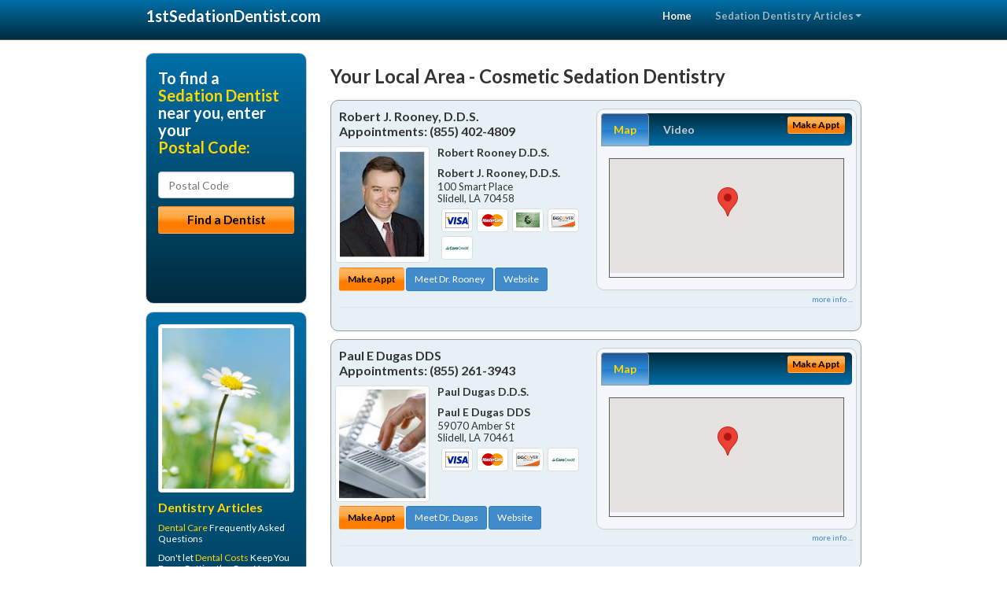

--- FILE ---
content_type: text/html; charset=utf-8
request_url: https://www.1stsedationdentist.com/sedation-dentistry/us/la/slidell/cosmetic-sedation-dentistry
body_size: 15018
content:


<!DOCTYPE html>

<html xmlns="http://www.w3.org/1999/xhtml">
<head id="Head1"><meta http-equiv="Content-Type" content="text/html; charset=iso-8859-1" /><meta name="viewport" content="width=device-width, initial-scale=1.0" /><meta http-equiv="X-UA-Compatible" content="IE=edge" /><title>Cosmetic Sedation Dentistry </title>
<link rel="canonical" href="http://www.1stsedationdentist.com/virtualpage" /><meta name="robots" content="index, follow, noodp, archive, noydir" />

<meta name="geo.region" content="LA-US" />
<meta name="geo.placename" content="Slidell, LA" />



    <script type="text/javascript" src="//ajax.googleapis.com/ajax/libs/jquery/1.11.1/jquery.min.js"></script>
    <script type="text/javascript" src="/Content/Flowplayer/flowplayer.min.js"></script>
    <script type='text/javascript' >
        //<![CDATA[
        var _gaq = _gaq || [];        _gaq.push(['_setAccount', 'UA-2271452-8']);        _gaq.push(['_trackPageview']);        (function()        {            var ga = document.createElement('script');            ga.type = 'text/javascript'; ga.async = true;            ga.src = ('https:' == document.location.protocol ? 'https://ssl' : 'http://www') + '.google-analytics.com/ga.js';            var s = document.getElementsByTagName('script')[0]; s.parentNode.insertBefore(ga, s);         })();
        //]]>
    </script>
<meta name="google-site-verification" content="Bs8ftuLOrHOEBbAuq21Fo872XY1iEM3Ec2_kWYNnOUM" />

        <script src="/content/scripts/jquery.expander.min.js"></script>

<link rel="stylesheet" href="//maxcdn.bootstrapcdn.com/bootstrap/3.2.0/css/bootstrap.min.css" /><link rel="stylesheet" href="/content/styles/national/bootstrap-overrides.css" /><link rel="stylesheet" href="/content/styles/national/bootstrap-theme.css" /><link rel="stylesheet" href="/content/styles/national/master.css" /><link href="//fonts.googleapis.com/css?family=Lato:300,400,700,900,300italic,400italic,700italic,900italic" rel="stylesheet" type="text/css" />
    <!--[if lt IE 9]>
      <script src="//html5shim.googlecode.com/svn/trunk/html5.js"></script>
    <![endif]-->

<script async src="//pagead2.googlesyndication.com/pagead/js/adsbygoogle.js"></script>
<script>
    (adsbygoogle = window.adsbygoogle || []).push({
        google_ad_client: "ca-pub-4280788974163449",
        enable_page_level_ads: true
    });
</script>

<meta name="description" content="What you need to know about  cosmetic sedation dentistry. Find a local dentist near you for the comfortable anxiety free dental care you’ve always wanted. Learn about conscious sedation, IV sedation, dental anesthesia,  cosmetic sedation dentistry and how to sleep through your next dental appointment without fear or anxiety. Ask how you can combine cosmetic dentistry with sedation for the smile you&#39;ve always wanted. Find a sedation dentist in your area with cost saving offers and dental patient financing options for adults and teens." /><meta name="keywords" content="cosmetic sedation dentistry, Slidell, LA, sedation dentistry, sedation dentist" /></head>
<body>
    
    

<div class="navbar navbar-inverse navbar-fixed-top" role="navigation">
        <div class="container">
            <div class="navbar-header">
                <button type="button" class="navbar-toggle pull-right" data-toggle="collapse" data-target=".navbar-ex1-collapse">
                    <span class="sr-only">Toggle navigation</span>
                    <span class="icon-bar"></span>
                    <span class="icon-bar"></span>
                    <span class="icon-bar"></span>
                </button>
                <a href="/" class="navbar-brand"><strong>1stSedationDentist.com</strong></a>
            </div>

            <div class="collapse navbar-collapse navbar-ex1-collapse" role="navigation">
                <ul class="nav navbar-nav navbar-right">
                    <li class="active"><a href="/">Home</a></li>
                    <li class="dropdown">
                        <a href="/article-index" class="dropdown-toggle" data-toggle="dropdown">Sedation Dentistry Articles<b class="caret"></b></a>
                        <ul class="dropdown-menu">
        
            <li><a href="/article-index#sedation1" >Conscious Sedation</a></li>
        
            <li><a href="/article-index#sedation2" >IV Sedation</a></li>
        
            <li><a href="/article-index#sedation3" >Dental Phobia</a></li>
        
            <li><a href="/article-index#sedation4" >Dental Anxiety</a></li>
        
                        </ul>
                    </li> 
                </ul>
            </div>
        </div>
    </div>
    
        <div class="container directory-wrapper">
            <div class="row">
                <!-- Features Row -->
                <div class="features_op1_row">
                    <!-- Feature -->
            
<div class="col-sm-9 col-sm-push-3 col-md-9 col-md-push-3">

    <h1 class="city-headline">Your Local  Area - Cosmetic Sedation Dentistry</h1>
    
        
                  
                  

<div class="box-container-card"> 
<div class="row">                   
<div class="col-sm-6 card-left">

  <h2><span itemprop="name">Robert J. Rooney, D.D.S.</span><br />
  <span itemprop="telephone">Appointments: <span data-escapptphone="%28%38%35%35%29%20%34%30%32%2d%34%38%30%39" class="_apptphone_">(985) 641-6607</span></span></h2>
<div class="row"> 
<div class="col-xs-4 col-sm-5 card-photo">
    <span itemprop="photo">
    <img alt="Practice Photo" class="img-thumbnail" src="/media/user/11335/17228/Dr-Photo1.jpg?t=0135428F" />
    
</span>
</div> 

<div class="col-xs-8 col-sm-7 card-info">   
<h3><span itemprop="name">Robert Rooney D.D.S.</span></h3>
<h4><span itemprop="name">Robert J. Rooney, D.D.S.</span></h4>
<div itemprop="address" itemscope itemtype="http://schema.org/PostalAddress">
 <p><span itemprop="streetAddress">100 Smart Place </span></p>
                      <p><span itemprop="addressLocality">Slidell</span>, 
                          <span itemprop="addressRegion">LA</span> 
                          <span itemprop="postalCode">70458</span></p>                    
</div>
<div itemprop="geo" itemscope itemtype="http://schema.org/GeoCoordinates">
      <meta itemprop="latitude" content="30.286043" />
      <meta itemprop="longitude" content="-89.773974" />
</div>
<div class="card-cc-logos">

    <img alt="accepted credit card" class="img-thumbnail pull-left" src="/media/common/288/Visa_60x40.gif" title="my title" /><img alt="accepted credit card" class="img-thumbnail pull-left" src="/media/common/287/MasterCard_60x40.gif" title="my title" /><img alt="accepted credit card" class="img-thumbnail pull-left" src="/media/common/284/AmEx_60x40.gif" title="my title" /><img alt="accepted credit card" class="img-thumbnail pull-left" src="/media/common/286/Discover_60x40.gif" title="my title" /><img alt="accepted credit card" class="img-thumbnail pull-left" src="/media/common/290/CareCredit_60x40.gif" title="my title" />

</div>  
</div>
</div>  <!-- end row --> 


<div class="row card-buttons"> 
<div class="btn-group btn-group-justified">
<div class="col-xs-12">
<a data-toggle="modal" href="#apptModal1739" class="btn btn-sm orange">Make Appt</a>
<a class="btn btn-sm btn-primary" href="/dentist/robert-j-rooney-d-d-s-/d1739">Meet Dr. Rooney</a> 
 
<a class="btn btn-sm btn-primary" href="http://www.slidellcosmeticdentist.com" target="_blank">Website</a>
    
</div>
</div>                     
</div>   <!-- end card row buttons --> 

</div>  <!--end card left -->

<div class="col-sm-6 card-right hidden-xs">
<div class="nav-tabs-container">

   <ul class="nav nav-tabs">
      <li class="active"><a data-toggle="tab" href="#tab-map-1739">Map</a></li>

    
      <li><a data-toggle="tab" href="#tab-video-1739">Video</a></li>
        
   </ul>

   <div class="tab-content">
   <div id="tab-map-1739" class="tab-pane active">
       <div class="tab-map-container">
           <iframe src='/GoogleMap/Simple/1739/300px/145px' scrolling='no' frameborder='0' style='border:0px;width:300px;height:145px'></iframe>
 </div>
   </div>

    
   <div id="tab-video-1739" class="tab-pane"> 
        <div id="5fd7b4d3930847d19bfbac0627c25f8a" data-key="$1187704111923939" style="background-image:url(https://gen4videos.s3.amazonaws.com/Basic-Lumivid-1.jpg)"></div>
<script>
  flowplayer(document.getElementById("5fd7b4d3930847d19bfbac0627c25f8a"), {
    autoplay: false,
    adaptiveRatio: false,
    ratio: 9 / 16,
    splash: true,
    clip: {
      sources: [
        {
          type: "video/mp4",
          src: "http://gen4videos.s3.amazonaws.com/Basic-Lumivid-1.mp4"
        }
      ]
      ,
      subtitles: [
        {
          "default": false, // note the quotes around "default"!
          kind: "subtitles", srclang: "en", label: "English",
          src: "https://gen4videos.s3.amazonaws.com/Basic-Lumivid-1.vtt"
        }
      ]
    }
  });
</script>

   </div>
        
   </div>
    </div>


<a data-toggle="modal" href="#apptModal1739" class="btn btn-xs orange card-tab-button">Make Appt</a>
</div>  <!-- end card right -->
</div>  <!-- end row -->

<div class="row card-bottom">
<div class="col-xs-12 card-bottom">
<div class="panel-group" id="accordion-1739">
  <div class="panel panel-default">
    <div class="panel-heading"> 
        <a class="accordion-toggle" data-toggle="collapse" data-parent="#accordion-1739" href="#collapse-1739">
          more info ...
        </a>
    </div>
    <div id="collapse-1739" class="panel-collapse collapse">
      <div class="panel-body">
<div class="more-info-link">
<h2><a href="/dentist/robert-j-rooney-d-d-s-/d1739">Slidell Sedation Dentistry</a> 
</h2>
</div>
<div itemprop="description">
<!-- insert three long-form benefits from the location profile, selected randomly -->

        <p>A beautiful smile can brighten your life! If you are continuously hiding your chipped, stained, or cracked teeth from others, it's time for a change! Robert Rooney, D.D.S., a trusted Slidell area dentist, can fix chips, cracks, and stains to reveal a great new smile - and a new you. You'll look so good you'll wonder why you waited so long!</p><p>You're unique, and you deserve quality, individualized care. Dr. Robert Rooney believes your dental experience should blend the best of the personal and the professional. At Robert J. Rooney, D.D.S. in the Slidell, Louisiana area, we take the time to get to know you and understand your dental needs. Dr. Rooney and his staff are dedicated to providing you with top-quality dental care designed exclusively for you.</p><p>Slidell area restorative dentistry at Robert J. Rooney, D.D.S. can produce natural-looking results. If you have a damaged or missing tooth, we can help.</p><p>Our highly skilled team will assess your need for a crown, bridge, implant or other procedure to restore or improve your smile. Our goal is to provide quality dental care for your life-long oral health.</p><p>For comfortable dental hygiene treatment in the Slidell, Louisiana area, Dr. Robert Rooney is known for having a gentle touch. The friendly team at Robert J. Rooney, D.D.S. provides teeth cleaning for a whiter smile.</p><p>Maintaining good dental hygiene is the foundation for healthy teeth and gums. We're committed to helping you have a lifetime of oral health.</p><p>Robert J. Rooney, D.D.S. is a trusted Slidell area dental implants practice providing natural-looking, comfortable tooth replacement. We make it our mission to use a gentle touch during the process.</p><p>We hold ourselves to the highest standards to replace missing teeth and provide you with natural-looking results. Our goal is to restore your confidence and your bright, healthy smile.</p>

    </div>
<!-- insert all the product logos defined at the location level -->
<div class="city-product-logos">
    

    </div>
</div>
</div>
      </div>
    </div>
  </div>
  </div>

 <!-- Appointment Form Modal -->
<div class="modal fade" id="apptModal1739" tabindex="-1" role="dialog" aria-labelledby="myModalLabel" aria-hidden="true">
    <div class="modal-dialog">
      <div class="modal-content">
        <div class="modal-header">
          <button type="button" class="close" data-dismiss="modal" aria-hidden="true">&times;</button>
          <h4 class="modal-title">Request an Appointment With Robert J. Rooney, D.D.S.</h4>
        </div>
        <div class="modal-body">
           <iframe style="border: 0px;" src="/appointment-form?id=1739" width="100%" height = "100%" ></iframe>
        </div>
        <div class="modal-footer">
          <button type="button" class="btn btn-primary" data-dismiss="modal">Close</button>
        </div>
      </div><!-- /.modal-content -->
    </div><!-- /.modal-dialog -->
  </div>

</div> <!-- end col -->

                  
              
                  
                  

<div class="box-container-card"> 
<div class="row">                   
<div class="col-sm-6 card-left">

  <h2><span itemprop="name">Paul E Dugas DDS</span><br />
  <span itemprop="telephone">Appointments: <span data-escapptphone="%28%38%35%35%29%20%32%36%31%2d%33%39%34%33" class="_apptphone_">(985) 641-3245</span></span></h2>
<div class="row"> 
<div class="col-xs-4 col-sm-5 card-photo">
    <span itemprop="photo">
    
    <img src="/content/images/doc-default.jpg" alt="Practice Photo" class="img-thumbnail" />
    
</span>
</div> 

<div class="col-xs-8 col-sm-7 card-info">   
<h3><span itemprop="name">Paul Dugas D.D.S.</span></h3>
<h4><span itemprop="name">Paul E Dugas DDS</span></h4>
<div itemprop="address" itemscope itemtype="http://schema.org/PostalAddress">
 <p><span itemprop="streetAddress">59070 Amber St </span></p>
                      <p><span itemprop="addressLocality">Slidell</span>, 
                          <span itemprop="addressRegion">LA</span> 
                          <span itemprop="postalCode">70461</span></p>                    
</div>
<div itemprop="geo" itemscope itemtype="http://schema.org/GeoCoordinates">
      <meta itemprop="latitude" content="30.286692" />
      <meta itemprop="longitude" content="-89.733084" />
</div>
<div class="card-cc-logos">

    <img alt="accepted credit card" class="img-thumbnail pull-left" src="/media/common/288/Visa_60x40.gif" title="my title" /><img alt="accepted credit card" class="img-thumbnail pull-left" src="/media/common/287/MasterCard_60x40.gif" title="my title" /><img alt="accepted credit card" class="img-thumbnail pull-left" src="/media/common/286/Discover_60x40.gif" title="my title" /><img alt="accepted credit card" class="img-thumbnail pull-left" src="/media/common/290/CareCredit_60x40.gif" title="my title" />

</div>  
</div>
</div>  <!-- end row --> 


<div class="row card-buttons"> 
<div class="btn-group btn-group-justified">
<div class="col-xs-12">
<a data-toggle="modal" href="#apptModal3173" class="btn btn-sm orange">Make Appt</a>
<a class="btn btn-sm btn-primary" href="/dentist/paul-e-dugas-dds/d3173">Meet Dr. Dugas</a> 
 
<a class="btn btn-sm btn-primary" href="http://www.dugasfamilydentistry.com" target="_blank">Website</a>
    
</div>
</div>                     
</div>   <!-- end card row buttons --> 

</div>  <!--end card left -->

<div class="col-sm-6 card-right hidden-xs">
<div class="nav-tabs-container">

   <ul class="nav nav-tabs">
      <li class="active"><a data-toggle="tab" href="#tab-map-3173">Map</a></li>

    
   </ul>

   <div class="tab-content">
   <div id="tab-map-3173" class="tab-pane active">
       <div class="tab-map-container">
           <iframe src='/GoogleMap/Simple/3173/300px/145px' scrolling='no' frameborder='0' style='border:0px;width:300px;height:145px'></iframe>
 </div>
   </div>

    
   </div>
    </div>


<a data-toggle="modal" href="#apptModal3173" class="btn btn-xs orange card-tab-button">Make Appt</a>
</div>  <!-- end card right -->
</div>  <!-- end row -->

<div class="row card-bottom">
<div class="col-xs-12 card-bottom">
<div class="panel-group" id="accordion-3173">
  <div class="panel panel-default">
    <div class="panel-heading"> 
        <a class="accordion-toggle" data-toggle="collapse" data-parent="#accordion-3173" href="#collapse-3173">
          more info ...
        </a>
    </div>
    <div id="collapse-3173" class="panel-collapse collapse">
      <div class="panel-body">
<div class="more-info-link">
<h2><a href="/dentist/paul-e-dugas-dds/d3173">Slidell Sedation Dentistry</a> 
</h2>
</div>
<div itemprop="description">
<!-- insert three long-form benefits from the location profile, selected randomly -->

        <p>Dr. Paul Dugas is a trusted Slidell area veneers dentist. Our professional team is dedicated to providing you with quality results in a comfortable and pleasant atmosphere.</p><p>You won't have to feel embarrassed any longer by crooked, chipped or discolored teeth. With your new dental veneers, you'll be thrilled to show off your healthy teeth and beautiful smile.</p><p>A beautiful smile can brighten your life! If you are continuously hiding your chipped, stained, or cracked teeth from others, it's time for a change! Paul Dugas, D.D.S., a trusted Slidell area dentist, can fix chips, cracks, and stains to reveal a great new smile - and a new you. You'll look so good you'll wonder why you waited so long!</p><p>There are a variety of payment options available to our valued patients. Paul E Dugas DDS accepts debit cards, credit cards, checks and cash, and even offers convenient monthly payment plans for those who qualify. Call our Slidell area dental office today to discuss the right financial options for you.</p><p>Dr. Paul Dugas, practicing in the Slidell, LA area, can provide you with the highest quality dental crowns available, and restore your smile. Using state-of-the-art materials and cutting-edge techniques, Dr. Dugas can make your smile look healthy and natural again.</p><p>Paul Dugas, D.D.S. is proud to be a trusted Slidell area Zoom!® teeth whitening dentist. Our patients love the short amount of time the tooth whitening treatment takes as much as they love the results.</p><p>You'll be able to relax in our comfortable surroundings. In just about an hour, you'll have a sparkling white smile!</p>

    </div>
<!-- insert all the product logos defined at the location level -->
<div class="city-product-logos">
    

    </div>
</div>
</div>
      </div>
    </div>
  </div>
  </div>

 <!-- Appointment Form Modal -->
<div class="modal fade" id="apptModal3173" tabindex="-1" role="dialog" aria-labelledby="myModalLabel" aria-hidden="true">
    <div class="modal-dialog">
      <div class="modal-content">
        <div class="modal-header">
          <button type="button" class="close" data-dismiss="modal" aria-hidden="true">&times;</button>
          <h4 class="modal-title">Request an Appointment With Paul E Dugas DDS</h4>
        </div>
        <div class="modal-body">
           <iframe style="border: 0px;" src="/appointment-form?id=3173" width="100%" height = "100%" ></iframe>
        </div>
        <div class="modal-footer">
          <button type="button" class="btn btn-primary" data-dismiss="modal">Close</button>
        </div>
      </div><!-- /.modal-content -->
    </div><!-- /.modal-dialog -->
  </div>

</div> <!-- end col -->

                  
              
<div class="well well-sm">
    <div class="virtual-listings">  
    <h2>More Sedation Dentists in the Slidell, LA Area Near You</h2>
    <div class="row">
        
                <div class="col-md-6">
                    <p>Alongl, Dominick D.D.S.<br />
                        3301 Veterans Memorial Bl #203<br />
                        Metairie, LA, 70002-8440<br />
                        </p>
                </div>
            
                <div class="col-md-6">
                    <p>Figueroa, Jose J D.D.S.<br />
                        1000 Veterans Memorial Bl # 30<br />
                        Metairie, LA, 70005-2852<br />
                        </p>
                </div>
            
    </div>

<h2><a href="//internetdentalalliance.com" target="_blank">Doctor - Activate Your Free 1stSedationDentist Directory Listing</a></h2>

<div class="row">
        
                <div class="col-md-6">
                    <p>Halder, Rhonda D.D.S.<br />
                        4432 Chastant St<br />
                        Metairie, LA, 70006-2054<br />
                        </p>
                </div>
            
                <div class="col-md-6">
                    <p>Lester, Daniel G D.D.S.<br />
                        1431 Peterman Dr<br />
                        Alexandria, LA, 71301-3433<br />
                        </p>
                </div>
            
    </div>
    </div>

<!-- LTL-Redis:[base64] -->


    <div class="virtual-articles">
        
                <div class="article-item expandable">
                    <h2>Conscious Sedation Dentistry: Managing Dental Anxiety</h2>
                    <img id="ArticleImage" class="img-thumbnail" src="/media/common/187/200x150px_0016.jpg" alt="" />

                    <p>All too frequently, a planned visit to the dentist is looked on with a degree of dread and foreboding.  This is referred to as dental anxiety.</p>
<p>Dental anxiety is not unusual, for it is quite natural for a person to be uncomfortable when placed in a position in which they feel that they are vulnerable, as occurs in the dental chair.</p>
<p>It is important that a patient tell the doctor if they have any dental anxiety related to their planned dental treatment. Keeping their fears hidden can only lead to a much more unpleasant experience for the patient and, in more extreme circumstances, may even increase the likelihood of certain emergencies occurring, such as fainting.</p>
<p>Once the <a href="http://www.1stsedationdentist.com">sedation dentist</a> is aware of the patient's dental anxiety and fears, there are many ways in which they may be addressed. In some cases, simply discussing the planned procedure is all that is necessary to alleviate the patient's dental anxiety.</p>
<p>When this is not enough, other highly effective and safe sedation techniques can be used to alleviate dental anxiety. If the technique involves the administration of a drug, it is termed conscious sedation dentistry.</p>
<p>The most readily available routes of conscious sedation are: oral, inhalation, intravenous and intramuscular. For extremely fearful dental patients, general anesthesia may be required.</p>
<h2>Oral Conscious Sedation Dentistry</h2>
<p>Many <a href="http://www.1stdentist.com">dentists</a> will prescribe a sedative drug to be taken by mouth prior to the planned treatment. If the individual has an even greater degree of dental anxiety, the doctor may prescribe an oral conscious sedative to be taken at home one hour prior to going to sleep on the evening before the appointment.</p>
<p><span class="bold">If the drug is administered at home, it is IMPERATIVE that the patient NOT DRIVE A CAR to the appointment.</span> Patients receiving oral conscious sedation are not permitted to drive a car or operate a motor vehicle for 24 hours following their appointment.</p>
<p>Commonly administered oral conscious sedatives include: Valium, Halcion, Dalmane, and Versed. Oral conscious sedation dentistry is most effective in the management of milder degrees of <a href="http://www.1stsedationdentist.com/a/149/dental-fear">dental fear</a>.</p>
<h2>Inhalation Conscious Sedation Dentistry</h2>
<p>The use of inhalation conscious sedation (nitrous oxide and oxygen) has been a mainstay of sedation techniques in dentistry for generations and still represents the most frequently employed technique. Commonly known as laughing gas, nitrous oxide-oxygen is used by more than 35% of all U.S. dentists.</p>
<p>An advantage of this technique of inhalation conscious sedation is that most people receiving it recover promptly and may be permitted to leave the dental office unescorted and resume normal activities immediately.</p>
<p>Inhalation conscious sedation is most effective with mild to moderate degrees of dental anxiety.</p>
<h2>Intravenous Conscious Sedation Dentistry</h2>
<p>Though not as readily available as other conscious sedation techniques, intravenous (IV) conscious sedation is a safe and highly effective technique for management of moderate to more severe levels of dental anxiety.</p>
<p>Sedation dentists who employ IV conscious sedation have received specialized advanced training and certification by their state Board of Dental Examiners.</p>
<p>Drugs administered intravenously are more effective than the same drugs taken orally. A major benefit of some of these IV drugs is amnesia.</p>
<p>The patient will have no memory of some, or even all, of the dental treatment. This will lead the patient to think they were asleep during the treatment when, in reality, they were awake, but comfortable, at all times.</p>
<p>During the procedure, monitoring devices will be attached to the patient. These devices monitor the effectiveness of one's breathing (pulse oximeter), blood pressure and heart rate, increasing the safety of the procedure.</p>
<p class="bold">Patients receiving IV conscious sedation are not permitted to leave the dental office unescorted at the conclusion of the procedure.</p>
<h2>Intramuscular Conscious Sedation Dentistry</h2>
<p>Less commonly employed for adult patients, intramuscular (IM) conscious sedation is a relatively effective technique for management of moderate levels of dental anxiety and fear.</p>
<p>IM conscious sedation is more often employed in the management of fearful children. Sedative drugs are injected into the muscle of the upper arm or the thigh, producing sedation in approximately 20 to 30 minutes.</p>
<p>Dentists using IM conscious sedation have received specialized advanced training and certification by their state Board of Dental Examiners and will employ the same monitors described in the IV conscious sedation section.</p>
<h2>General Anesthesia</h2>
<p>Though the techniques of conscious sedation described above effectively manage more than 90% of all fearful dental patients, some may require general anesthesia in order to relieve their dental anxiety during their dental treatment.</p>
<p>When general anesthesia is used, the sedation dentist will employ a person who is trained and certified in general anesthesia to manage the patient while the dentist carries out the dental treatment.</p>
<p>This person will be a dentist anesthesiologist, a medical anesthesiologist, or, in some cases, a nurse anesthetist, whose sole responsibility is to ensure the safety of the sleeping (unconscious) patient while the dentistry is being done.</p>
<p>Sleep dentists using general anesthesia have received a minimum of two years of specialized advanced training and have been certified by their state Board of Dental Examiners. Monitors will be employed to help ensure the safety of the procedure.</p>
<p>Not all dentists employ conscious sedation techniques to relieve dental anxiety. It is important for patients to voice concerns and dental fears with their dentist during their first visit to the office.</p>
<p>The dentist will seek to work out a treatment plan that will best accommodate the patients needs. In some situations it may be necessary to refer a patient to a doctor who has these techniques available.</p>
<p>By Stanley F. Malamed, DDS</p>

                    <div class="author-box">
                        <!-- if the article has no author, display the following author box -->
                        <!-- there is really no need to use variable content here since only one. Just inline the html. -->
                        <img src="/content/images/Jim-4.jpg" style="width:40px;" alt="Jim Du Molin" />
                        <p><a href="https://plus.google.com/111631360758184447347/about?rel=author" onclick="javascript:_gaq.push(['_trackEvent','outbound-article','http://plus.google.com']);">+Jim Du Molin</a> is a leading Internet search expert helping individuals and families connect with the right dentist in their area. Visit his <a href="/author">author page</a>.</p>
                    </div>
                </div>
            
                <div class="article-item expandable">
                    <h2>Anxiety Free Dentistry - Questions on Reducing Dental Anxiety</h2>
                    <img id="ArticleImage" class="img-thumbnail" src="/media/common/175/200x150px_0004.jpg" alt="" />

                    <h2>Q. Why do you need to have regular dental care check-ups?</h2>
	<p>A. Regular check-ups are needed to monitor your overall oral health. In addition to checking for cavities, your dentist examines the health of your entire mouth and surrounding soft tissues, checking for pre-cancerous or cancerous lesions, oral sores, and gum disease.</p>
<p>Your oral health is connected with your general health. Dental care check-ups can alert the dentist to other medical conditions that have symptoms in the mouth such as diabetes, nutritional deficiencies, and hormonal irregularities. Regular <a href="http://www.1stdentist.com/a/439/emergency-dental">dental care visits</a> are vital to prevent tooth decay, gum disease, and other conditions affecting your mouth.</p>
<h2>Q. What can you do to feel more relaxed during a dental care appointment?</h2>
<p>A. With the combination of modern anesthetics and new conscious sedation dentistry technology and techniques, many procedures only have minimal discomfort or are now entirely painless. Dental care providers want their patients to have maximum comfort and approach their treatments with a relaxed attitude and less dental anxiety.</p>
<p>There are a number of ways to decrease dental anxiety:</p>
<ul>   
<li>Tell the dental care staff your concerns. Studies have shown that talking about your fears of possible discomfort actually reduces pain.</li>
<li>Use visualization to picture yourself relaxed, or repeat messages that have a calming effect.</li>
<li>Play your favorite music on a Walkman you bring with you (some dental offices are equipped with walkmans, too.)</li>
<li>Arrange a signal with the dental care staff, such as raising your hand, if you need a break or feel discomfort.</li>
</ul> 
<p>Some dental care offices are now offering patients new options for stress-relief: hypnosis, self-hypnosis instructions, relaxation tapes, soft lighting, warm gel-filled eye masks, scented candles, and massaging pillows. These are helpful in reducing stress in patients that suffer from dental anxiety. Be sure to avoid the use of stimulants such as caffeine prior to your visit.</p>
<h2>Q. Aromatherapy has a relaxing effect for many people. Is this effective for patients undergoing dental treatment?</h2>
		<p>A. Research studies conducted at Case Western Reserve University have noted that the use of aromatherapy has a significant positive effect on dental anxiety patients. Two-thirds of the patients receiving aromatherapy were more calm and relaxed than those patients without exposure to the scented fragrance oils.</p>
<p>Dentists are concerned about your comfort. Ask your dental provider if aromatherapy is available in the office to help reduce dental anxiety, or if you can bring your own for your dental care visit. Essential fragrance oils are available in health food stores, spas, and some grocery and drug store outlets.</p>
<h2>Q. Are dental patients who are considered at risk for bacterial infections advised to take antibiotic medication prior to their appointments?</h2>
<p>A. Certain medical conditions, such as heart valve problems or a recent total joint replacement, are considered at risk for infection at the site of the cardiac abnormality or joint replacement. This infection results from bacteria from the mouth entering the bloodstream and working its way to these vulnerable areas. </p>
<p>Consequently, <a href="http://www.1stdentist.com">dental care</a> procedures likely to result in bleeding from the gums or mucous membranes will require patients to take antibiotics prior to that procedure. Such procedures could include, but are not limited to, extractions, implant surgery, incision and drainage for oral infection, and professional teeth cleaning.</p>
<p>Guidelines have been established by the American Heart Association and the American Dental Association to provide dentists and physicians with information regarding appropriate regimens for antibiotic therapy. It also outlines those situations when antibiotic therapy is or is not indicated.</p>
<p>There also are other medical conditions warranting antibiotic therapy prior to dental procedures. Be sure to update your dentist regarding your medical history. Your dentist and/or physician will advise you of any special needs.</p>
<h2>Q. Where can you receive dental services if you do not have the money to cover the related expense?</h2>
<p>A. If you do not have either <a href="http://www.1stdentalinsurance.com">dental insurance</a> or the money to pay for a dental visit, you should inquire about financial aid from various sources within your community.</p>
<p>You may need to make several calls, but the local dental society, the local public health department, or social service agencies may be able to direct you to sources of assistance. Also, check local hospitals, dental schools, and outreach clinics that may be able to provide dental services at a reduced fee.</p>

                    <div class="author-box">
                        <!-- if the article has no author, display the following author box -->
                        <!-- there is really no need to use variable content here since only one. Just inline the html. -->
                        <img src="/content/images/Jim-4.jpg" style="width:40px;" alt="Jim Du Molin" />
                        <p><a href="https://plus.google.com/111631360758184447347/about?rel=author" onclick="javascript:_gaq.push(['_trackEvent','outbound-article','http://plus.google.com']);">+Jim Du Molin</a> is a leading Internet search expert helping individuals and families connect with the right dentist in their area. Visit his <a href="/author">author page</a>.</p>
                    </div>
                </div>
            
    </div>
</div>




</div>

    


            
    

<div class="col-sm-3 col-sm-pull-9 hidden-xs">
       <div class="box-container-form">
       <h3>To find a<br /><span class="gold">Sedation Dentist</span><br />near you, enter your<br /><span class="gold">Postal Code:</span></h3>
                        <form role="form" method="get" action="/search">
                        <input class="form-control" type="text" placeholder="Postal Code" name="q">
                        <input type="submit" value="Find a Dentist" class="btn btn-sm btn-block orange">
                        </form>
 <div class="bbbgplus-side">
<!-- Removed G+ Logo - VM 2017-06-21
<a href="https://plus.google.com/+1stsedationdentist" rel="publisher" class="pull-right hidden-sm" target="_blank">
    <img src="https://ssl.gstatic.com/images/icons/gplus-32.png" alt="" style="border:none;padding:0;margin:0;" />
</a> 
-->
<iframe src="//seal-goldengate.bbb.org/logo/rbhzbus/iframe/internet-dental-alliance-58460.html" width="100" height="38" frameborder="0" marginwidth="0" marginheight="0" scrolling="no"></iframe>
</div> 
</div>

<div class="box-container-articles">
<img id="Image1" class="img-thumbnail" src="/media/common/37219/200x250-050.jpg" alt="" />                              
<h3>Dentistry Articles</h3>
<div class="articles-sidebar">
        
            <p><a href="http://www.1stdentist.com/a/1090/emergency-dental-care">Dental Care</a> Frequently Asked Questions</p>
        
            <p>Don't let <a href="http://www.1stdentalfinancing.com/a/75/dental-costs">Dental Costs</a> Keep You From Getting the Care You Need</p>
        
            <p><a href="http://www.1stsedationdentist.com/a/151/sedation-dentistry">Sedation Dentistry</a> Eases Dental Fears</p>
        
            <p>TMJ - <a href="http://www.1stdentist.com/a/1086/malocclusion">Malocclusion</a> of the Mouth</p>
        
            <p>Increasing the Amount of <a href="http://www.1stgumdisease.com/a/1056/gum-disease">Gum Around A Tooth</a> With Soft Tissue Grafts</p>
        
            <p>Your Child's First Trip to the <a href="http://www.1stpediatricdentist.com/a/387/pediatric-dentist">Pediatric Dentist</a></p>
        
</div>
 </div>

<br />

<!-- Start -->
<script async src="//pagead2.googlesyndication.com/pagead/js/adsbygoogle.js"></script>
<!-- VirtualPage-LeftBar -->
<ins class="adsbygoogle"
     style="display:inline-block;width:205px;height:300px"
     data-ad-client="ca-pub-4280788974163449"
     data-ad-slot="4950332411"></ins>
<script>
(adsbygoogle = window.adsbygoogle || []).push({});
</script>
<!-- End --> 



  <div class="modal fade" id="top15Modal" tabindex="-1" role="dialog" aria-labelledby="myModalLabel" aria-hidden="true">
    <div class="modal-dialog">
      <div class="modal-content">
        <div class="modal-header">
          <button type="button" class="close" data-dismiss="modal" aria-hidden="true">&times;</button>
          <h4 class="modal-title">Top 15 Things To Know Before You Select a Dentist</h4>
        </div>
        <div class="modal-body">
           <iframe style="border: 0px;" src="/top15" width="100%" height = "100%" ></iframe>
        </div>
        <div class="modal-footer">
          <button type="button" class="btn btn-primary" data-dismiss="modal">Close</button>
        </div>
      </div><!-- /.modal-content -->
    </div><!-- /.modal-dialog -->
  </div><!-- /.modal -->


 </div>

                </div>
            </div>
        </div>
    
    

<footer id="footer">
        <div class="container">            
            <div class="row credits">
                <div class="col-md-12">                    
                    <div class="row copyright">
                        <div class="col-md-12">
                        <h4>To find a Sedation Dentist near you, enter your postal code below.</h4>
                        <div class="footer-form">
                        <form role="form" method="get" action="/search">
                        <input class="form-control" type="text" placeholder="Enter Your Postal Code Here" name="q">
                        <input type="submit" value="Click Here To Find a Dentist" class="btn btn-md btn-block orange">
                        </form>
                        </div>
                        
<p>&copy; 2026, Internet Dental Alliance, Inc. All Rights Reserved.<br /><a href="/about">About Us</a> - <a href="/article-index">About Sedation Dentistry</a> - <a href="/terms" rel="nofollow">Terms of Service Agreement</a> - <a href="/privacy" rel="nofollow">Privacy Policy</a> - <a href="/privacy#AccessibilityStatement" rel="nofollow">Accessibility Statement</a> - <a href="https://www.internetdentalalliance.com" target="_blank">Doctor Registration</a></p>
         </div>
                    </div>
                </div>            
            </div>
        </div>
    </footer>

    <script>
        $(document).ready(function () {
            $('div.expandable').expander({
                slicePoint: 300
            });
        });
</script>  

 
    
<script type="text/javascript">
$("._apptphone_").replaceWith(function () {{ return unescape($(this).attr("data-escapptphone")); }});
</script>

<!-- Scripts -->       
<script type="text/javascript" src="//maxcdn.bootstrapcdn.com/bootstrap/3.2.0/js/bootstrap.min.js"></script>
</body>
</html>

--- FILE ---
content_type: text/html; charset=utf-8
request_url: https://www.google.com/recaptcha/api2/aframe
body_size: 268
content:
<!DOCTYPE HTML><html><head><meta http-equiv="content-type" content="text/html; charset=UTF-8"></head><body><script nonce="6UjUaKL74JGd1w0ImCzfcw">/** Anti-fraud and anti-abuse applications only. See google.com/recaptcha */ try{var clients={'sodar':'https://pagead2.googlesyndication.com/pagead/sodar?'};window.addEventListener("message",function(a){try{if(a.source===window.parent){var b=JSON.parse(a.data);var c=clients[b['id']];if(c){var d=document.createElement('img');d.src=c+b['params']+'&rc='+(localStorage.getItem("rc::a")?sessionStorage.getItem("rc::b"):"");window.document.body.appendChild(d);sessionStorage.setItem("rc::e",parseInt(sessionStorage.getItem("rc::e")||0)+1);localStorage.setItem("rc::h",'1767357637861');}}}catch(b){}});window.parent.postMessage("_grecaptcha_ready", "*");}catch(b){}</script></body></html>